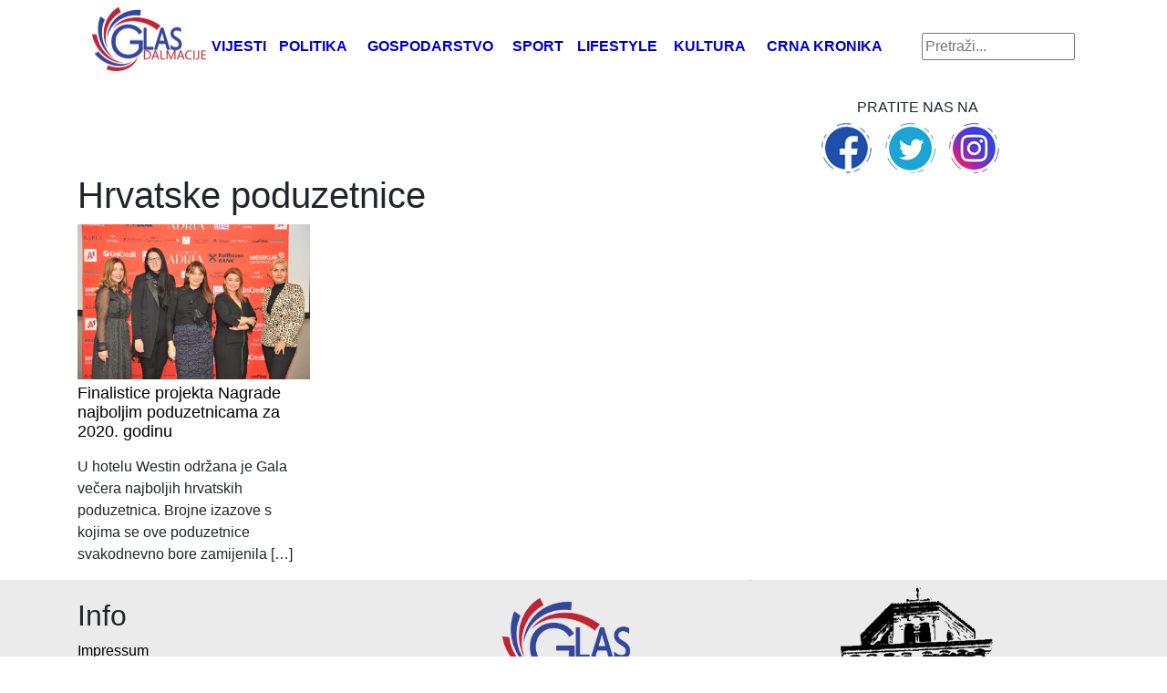

--- FILE ---
content_type: text/html; charset=utf-8
request_url: https://www.google.com/recaptcha/api2/aframe
body_size: 266
content:
<!DOCTYPE HTML><html><head><meta http-equiv="content-type" content="text/html; charset=UTF-8"></head><body><script nonce="4OEhNwe4OnaO5OKnjOi4sQ">/** Anti-fraud and anti-abuse applications only. See google.com/recaptcha */ try{var clients={'sodar':'https://pagead2.googlesyndication.com/pagead/sodar?'};window.addEventListener("message",function(a){try{if(a.source===window.parent){var b=JSON.parse(a.data);var c=clients[b['id']];if(c){var d=document.createElement('img');d.src=c+b['params']+'&rc='+(localStorage.getItem("rc::a")?sessionStorage.getItem("rc::b"):"");window.document.body.appendChild(d);sessionStorage.setItem("rc::e",parseInt(sessionStorage.getItem("rc::e")||0)+1);localStorage.setItem("rc::h",'1768725494272');}}}catch(b){}});window.parent.postMessage("_grecaptcha_ready", "*");}catch(b){}</script></body></html>